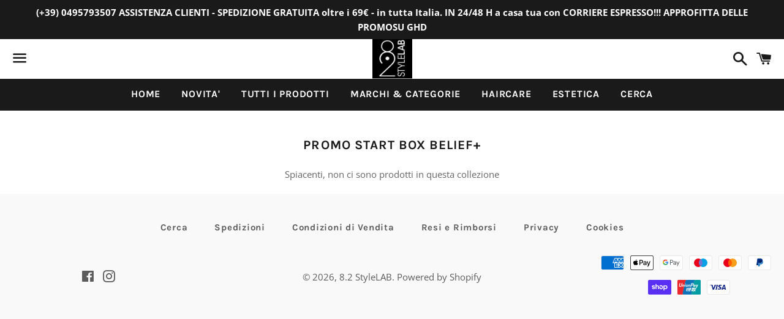

--- FILE ---
content_type: application/javascript; charset=utf-8
request_url: https://cs.iubenda.com/cookie-solution/confs/js/92060316.js
body_size: -290
content:
_iub.csRC = { showBranding: false, publicId: '940b09c3-6db6-11ee-8bfc-5ad8d8c564c0', floatingGroup: false };
_iub.csEnabled = true;
_iub.csPurposes = [1,3,4];
_iub.cpUpd = 1585046315;
_iub.csT = 0.025;
_iub.googleConsentModeV2 = true;
_iub.totalNumberOfProviders = 11;
